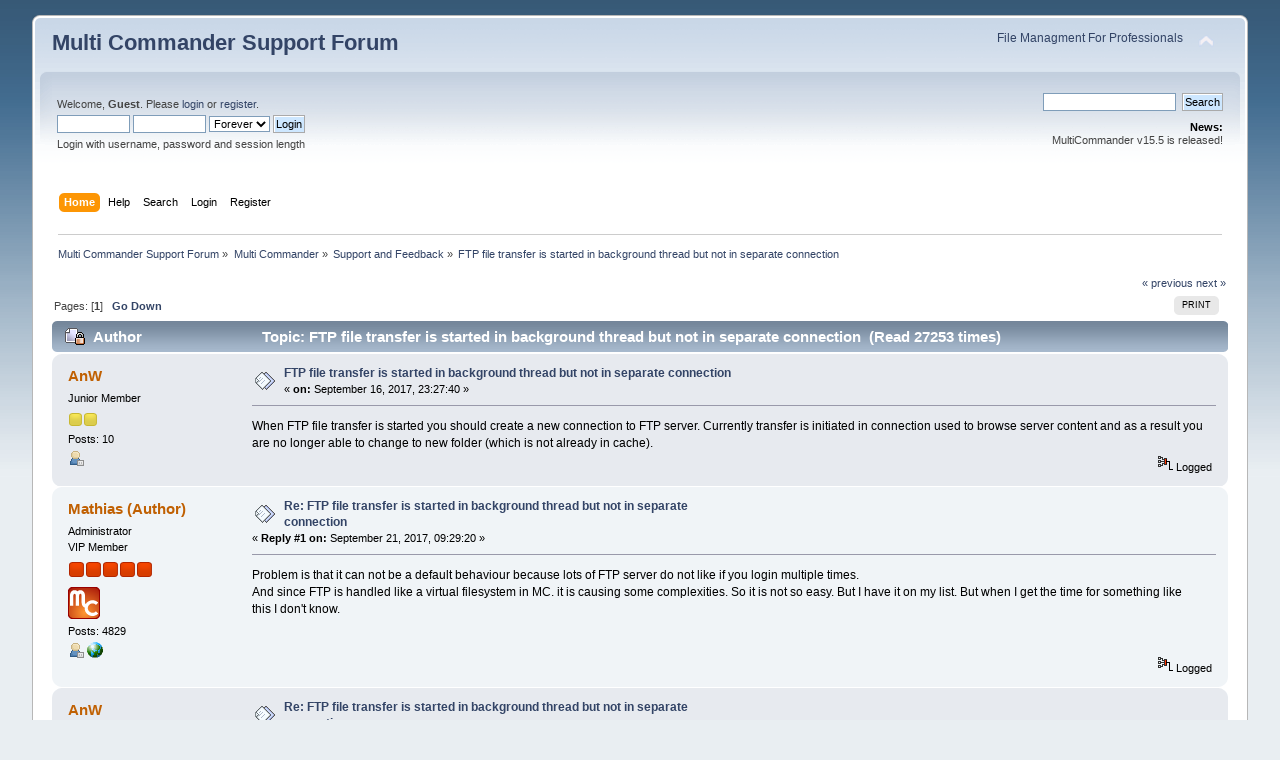

--- FILE ---
content_type: text/html; charset=UTF-8
request_url: http://forum.multicommander.com/forum/index.php/topic,2076.msg7945.html?PHPSESSID=n6ntkgk99umtdmaqbc9giqev64
body_size: 5914
content:
<!DOCTYPE html PUBLIC "-//W3C//DTD XHTML 1.0 Transitional//EN" "http://www.w3.org/TR/xhtml1/DTD/xhtml1-transitional.dtd">
<html xmlns="http://www.w3.org/1999/xhtml">
<head>
	<link rel="stylesheet" type="text/css" href="https://forum.multicommander.com/forum/Themes/default/css/index.css?fin20" />
	<link rel="stylesheet" type="text/css" href="https://forum.multicommander.com/forum/Themes/default/css/webkit.css" />
	<script type="text/javascript" src="https://forum.multicommander.com/forum/Themes/default/scripts/script.js?fin20"></script>
	<script type="text/javascript" src="https://forum.multicommander.com/forum/Themes/default/scripts/theme.js?fin20"></script>
	<script type="text/javascript"><!-- // --><![CDATA[
		var smf_theme_url = "https://forum.multicommander.com/forum/Themes/default";
		var smf_default_theme_url = "https://forum.multicommander.com/forum/Themes/default";
		var smf_images_url = "https://forum.multicommander.com/forum/Themes/default/images";
		var smf_scripturl = "https://forum.multicommander.com/forum/index.php?PHPSESSID=n6ntkgk99umtdmaqbc9giqev64&amp;";
		var smf_iso_case_folding = false;
		var smf_charset = "UTF-8";
		var ajax_notification_text = "Loading...";
		var ajax_notification_cancel_text = "Cancel";
	// ]]></script>
	<meta http-equiv="Content-Type" content="text/html; charset=UTF-8" />
	<meta name="description" content="FTP file transfer is started in background thread but not in separate connection" />
	<title>FTP file transfer is started in background thread but not in separate connection</title>
	<meta name="robots" content="noindex" />
	<link rel="canonical" href="https://forum.multicommander.com/forum/index.php?topic=2076.0" />
	<link rel="help" href="https://forum.multicommander.com/forum/index.php?PHPSESSID=n6ntkgk99umtdmaqbc9giqev64&amp;action=help" />
	<link rel="search" href="https://forum.multicommander.com/forum/index.php?PHPSESSID=n6ntkgk99umtdmaqbc9giqev64&amp;action=search" />
	<link rel="contents" href="https://forum.multicommander.com/forum/index.php?PHPSESSID=n6ntkgk99umtdmaqbc9giqev64&amp;" />
	<link rel="alternate" type="application/rss+xml" title="Multi Commander Support Forum - RSS" href="https://forum.multicommander.com/forum/index.php?PHPSESSID=n6ntkgk99umtdmaqbc9giqev64&amp;type=rss;action=.xml" />
	<link rel="index" href="https://forum.multicommander.com/forum/index.php/board,4.0.html?PHPSESSID=n6ntkgk99umtdmaqbc9giqev64" />
		<script type="text/javascript" src="https://forum.multicommander.com/forum/Themes/default/scripts/captcha.js"></script>
</head>
<body>
<div id="wrapper" style="width: 95%">
	<div id="header"><div class="frame">
		<div id="top_section">
			<h1 class="forumtitle">
				<a href="https://forum.multicommander.com/forum/index.php?PHPSESSID=n6ntkgk99umtdmaqbc9giqev64&amp;">Multi Commander Support Forum</a>
			</h1>
			<img id="upshrink" src="https://forum.multicommander.com/forum/Themes/default/images/upshrink.png" alt="*" title="Shrink or expand the header." style="display: none;" />
			<div id="siteslogan" class="floatright"><a href="http://multicommander.com">File Managment For Professionals</a></div>
		</div>
		<div id="upper_section" class="middletext">
			<div class="user">
				<script type="text/javascript" src="https://forum.multicommander.com/forum/Themes/default/scripts/sha1.js"></script>
				<form id="guest_form" action="https://forum.multicommander.com/forum/index.php?PHPSESSID=n6ntkgk99umtdmaqbc9giqev64&amp;action=login2" method="post" accept-charset="UTF-8"  onsubmit="hashLoginPassword(this, '2db5aeee4612cda85bf3c0c0816e0541');">
					<div class="info">Welcome, <strong>Guest</strong>. Please <a href="https://forum.multicommander.com/forum/index.php?PHPSESSID=n6ntkgk99umtdmaqbc9giqev64&amp;action=login">login</a> or <a href="https://forum.multicommander.com/forum/index.php?PHPSESSID=n6ntkgk99umtdmaqbc9giqev64&amp;action=register">register</a>.</div>
					<input type="text" name="user" size="10" class="input_text" />
					<input type="password" name="passwrd" size="10" class="input_password" />
					<select name="cookielength">
						<option value="60">1 Hour</option>
						<option value="1440">1 Day</option>
						<option value="10080">1 Week</option>
						<option value="43200">1 Month</option>
						<option value="-1" selected="selected">Forever</option>
					</select>
					<input type="submit" value="Login" class="button_submit" /><br />
					<div class="info">Login with username, password and session length</div>
					<input type="hidden" name="hash_passwrd" value="" /><input type="hidden" name="bd1b453c" value="2db5aeee4612cda85bf3c0c0816e0541" />
				</form>
			</div>
			<div class="news normaltext">
				<form id="search_form" action="https://forum.multicommander.com/forum/index.php?PHPSESSID=n6ntkgk99umtdmaqbc9giqev64&amp;action=search2" method="post" accept-charset="UTF-8">
					<input type="text" name="search" value="" class="input_text" />&nbsp;
					<input type="submit" name="submit" value="Search" class="button_submit" />
					<input type="hidden" name="advanced" value="0" />
					<input type="hidden" name="topic" value="2076" /></form>
				<h2>News: </h2>
				<p>MultiCommander v15.5 is released!</p>
			</div>
		</div>
		<br class="clear" />
		<script type="text/javascript"><!-- // --><![CDATA[
			var oMainHeaderToggle = new smc_Toggle({
				bToggleEnabled: true,
				bCurrentlyCollapsed: false,
				aSwappableContainers: [
					'upper_section'
				],
				aSwapImages: [
					{
						sId: 'upshrink',
						srcExpanded: smf_images_url + '/upshrink.png',
						altExpanded: 'Shrink or expand the header.',
						srcCollapsed: smf_images_url + '/upshrink2.png',
						altCollapsed: 'Shrink or expand the header.'
					}
				],
				oThemeOptions: {
					bUseThemeSettings: false,
					sOptionName: 'collapse_header',
					sSessionVar: 'bd1b453c',
					sSessionId: '2db5aeee4612cda85bf3c0c0816e0541'
				},
				oCookieOptions: {
					bUseCookie: true,
					sCookieName: 'upshrink'
				}
			});
		// ]]></script>
		<div id="main_menu">
			<ul class="dropmenu" id="menu_nav">
				<li id="button_home">
					<a class="active firstlevel" href="https://forum.multicommander.com/forum/index.php?PHPSESSID=n6ntkgk99umtdmaqbc9giqev64&amp;">
						<span class="last firstlevel">Home</span>
					</a>
				</li>
				<li id="button_help">
					<a class="firstlevel" href="https://forum.multicommander.com/forum/index.php?PHPSESSID=n6ntkgk99umtdmaqbc9giqev64&amp;action=help">
						<span class="firstlevel">Help</span>
					</a>
				</li>
				<li id="button_search">
					<a class="firstlevel" href="https://forum.multicommander.com/forum/index.php?PHPSESSID=n6ntkgk99umtdmaqbc9giqev64&amp;action=search">
						<span class="firstlevel">Search</span>
					</a>
				</li>
				<li id="button_login">
					<a class="firstlevel" href="https://forum.multicommander.com/forum/index.php?PHPSESSID=n6ntkgk99umtdmaqbc9giqev64&amp;action=login">
						<span class="firstlevel">Login</span>
					</a>
				</li>
				<li id="button_register">
					<a class="firstlevel" href="https://forum.multicommander.com/forum/index.php?PHPSESSID=n6ntkgk99umtdmaqbc9giqev64&amp;action=register">
						<span class="last firstlevel">Register</span>
					</a>
				</li>
			</ul>
		</div>
		<br class="clear" />
	</div></div>
	<div id="content_section"><div class="frame">
		<div id="main_content_section">
	<div class="navigate_section">
		<ul>
			<li>
				<a href="https://forum.multicommander.com/forum/index.php?PHPSESSID=n6ntkgk99umtdmaqbc9giqev64&amp;"><span>Multi Commander Support Forum</span></a> &#187;
			</li>
			<li>
				<a href="https://forum.multicommander.com/forum/index.php?PHPSESSID=n6ntkgk99umtdmaqbc9giqev64&amp;#c2"><span>Multi Commander</span></a> &#187;
			</li>
			<li>
				<a href="https://forum.multicommander.com/forum/index.php/board,4.0.html?PHPSESSID=n6ntkgk99umtdmaqbc9giqev64"><span>Support and Feedback</span></a> &#187;
			</li>
			<li class="last">
				<a href="https://forum.multicommander.com/forum/index.php/topic,2076.0.html?PHPSESSID=n6ntkgk99umtdmaqbc9giqev64"><span>FTP file transfer is started in background thread but not in separate connection</span></a>
			</li>
		</ul>
	</div>
			<a id="top"></a>
			<a id="msg7922"></a>
			<div class="pagesection">
				<div class="nextlinks"><a href="https://forum.multicommander.com/forum/index.php/topic,2076.0/prev_next,prev.html?PHPSESSID=n6ntkgk99umtdmaqbc9giqev64#new">&laquo; previous</a> <a href="https://forum.multicommander.com/forum/index.php/topic,2076.0/prev_next,next.html?PHPSESSID=n6ntkgk99umtdmaqbc9giqev64#new">next &raquo;</a></div>
		<div class="buttonlist floatright">
			<ul>
				<li><a class="button_strip_print" href="https://forum.multicommander.com/forum/index.php?PHPSESSID=n6ntkgk99umtdmaqbc9giqev64&amp;action=printpage;topic=2076.0" rel="new_win nofollow"><span class="last">Print</span></a></li>
			</ul>
		</div>
				<div class="pagelinks floatleft">Pages: [<strong>1</strong>]   &nbsp;&nbsp;<a href="#lastPost"><strong>Go Down</strong></a></div>
			</div>
			<div id="forumposts">
				<div class="cat_bar">
					<h3 class="catbg">
						<img src="https://forum.multicommander.com/forum/Themes/default/images/topic/normal_post_locked.gif" align="bottom" alt="" />
						<span id="author">Author</span>
						Topic: FTP file transfer is started in background thread but not in separate connection &nbsp;(Read 27253 times)
					</h3>
				</div>
				<form action="https://forum.multicommander.com/forum/index.php?PHPSESSID=n6ntkgk99umtdmaqbc9giqev64&amp;action=quickmod2;topic=2076.0" method="post" accept-charset="UTF-8" name="quickModForm" id="quickModForm" style="margin: 0;" onsubmit="return oQuickModify.bInEditMode ? oQuickModify.modifySave('2db5aeee4612cda85bf3c0c0816e0541', 'bd1b453c') : false">
				<div class="windowbg">
					<span class="topslice"><span></span></span>
					<div class="post_wrapper">
						<div class="poster">
							<h4>
								<a href="https://forum.multicommander.com/forum/index.php?PHPSESSID=n6ntkgk99umtdmaqbc9giqev64&amp;action=profile;u=4423" title="View the profile of AnW">AnW</a>
							</h4>
							<ul class="reset smalltext" id="msg_7922_extra_info">
								<li class="postgroup">Junior Member</li>
								<li class="stars"><img src="https://forum.multicommander.com/forum/Themes/default/images/star.gif" alt="*" /><img src="https://forum.multicommander.com/forum/Themes/default/images/star.gif" alt="*" /></li>
								<li class="postcount">Posts: 10</li>
								<li class="profile">
									<ul>
										<li><a href="https://forum.multicommander.com/forum/index.php?PHPSESSID=n6ntkgk99umtdmaqbc9giqev64&amp;action=profile;u=4423"><img src="https://forum.multicommander.com/forum/Themes/default/images/icons/profile_sm.gif" alt="View Profile" title="View Profile" /></a></li>
									</ul>
								</li>
							</ul>
						</div>
						<div class="postarea">
							<div class="flow_hidden">
								<div class="keyinfo">
									<div class="messageicon">
										<img src="https://forum.multicommander.com/forum/Themes/default/images/post/xx.gif" alt="" />
									</div>
									<h5 id="subject_7922">
										<a href="https://forum.multicommander.com/forum/index.php/topic,2076.msg7922.html?PHPSESSID=n6ntkgk99umtdmaqbc9giqev64#msg7922" rel="nofollow">FTP file transfer is started in background thread but not in separate connection</a>
									</h5>
									<div class="smalltext">&#171; <strong> on:</strong> September 16, 2017, 23:27:40 &#187;</div>
									<div id="msg_7922_quick_mod"></div>
								</div>
							</div>
							<div class="post">
								<div class="inner" id="msg_7922">When FTP file transfer is started you should create a new connection to FTP server. Currently transfer is initiated in connection used to browse server content and as a result you are no longer able to change to new folder (which is not already in cache).</div>
							</div>
						</div>
						<div class="moderatorbar">
							<div class="smalltext modified" id="modified_7922">
							</div>
							<div class="smalltext reportlinks">
								<img src="https://forum.multicommander.com/forum/Themes/default/images/ip.gif" alt="" />
								Logged
							</div>
						</div>
					</div>
					<span class="botslice"><span></span></span>
				</div>
				<hr class="post_separator" />
				<a id="msg7935"></a>
				<div class="windowbg2">
					<span class="topslice"><span></span></span>
					<div class="post_wrapper">
						<div class="poster">
							<h4>
								<a href="https://forum.multicommander.com/forum/index.php?PHPSESSID=n6ntkgk99umtdmaqbc9giqev64&amp;action=profile;u=1" title="View the profile of Mathias (Author)">Mathias (Author)</a>
							</h4>
							<ul class="reset smalltext" id="msg_7935_extra_info">
								<li class="membergroup">Administrator</li>
								<li class="postgroup">VIP Member</li>
								<li class="stars"><img src="https://forum.multicommander.com/forum/Themes/default/images/staradmin.gif" alt="*" /><img src="https://forum.multicommander.com/forum/Themes/default/images/staradmin.gif" alt="*" /><img src="https://forum.multicommander.com/forum/Themes/default/images/staradmin.gif" alt="*" /><img src="https://forum.multicommander.com/forum/Themes/default/images/staradmin.gif" alt="*" /><img src="https://forum.multicommander.com/forum/Themes/default/images/staradmin.gif" alt="*" /></li>
								<li class="avatar">
									<a href="https://forum.multicommander.com/forum/index.php?PHPSESSID=n6ntkgk99umtdmaqbc9giqev64&amp;action=profile;u=1">
										<img class="avatar" src="https://forum.multicommander.com/forum/index.php?PHPSESSID=n6ntkgk99umtdmaqbc9giqev64&amp;action=dlattach;attach=5;type=avatar" alt="" />
									</a>
								</li>
								<li class="postcount">Posts: 4829</li>
								<li class="profile">
									<ul>
										<li><a href="https://forum.multicommander.com/forum/index.php?PHPSESSID=n6ntkgk99umtdmaqbc9giqev64&amp;action=profile;u=1"><img src="https://forum.multicommander.com/forum/Themes/default/images/icons/profile_sm.gif" alt="View Profile" title="View Profile" /></a></li>
										<li><a href="http://multicommander.com" title="Multi Commander" target="_blank" rel="noopener noreferrer" class="new_win"><img src="https://forum.multicommander.com/forum/Themes/default/images/www_sm.gif" alt="Multi Commander" /></a></li>
									</ul>
								</li>
							</ul>
						</div>
						<div class="postarea">
							<div class="flow_hidden">
								<div class="keyinfo">
									<div class="messageicon">
										<img src="https://forum.multicommander.com/forum/Themes/default/images/post/xx.gif" alt="" />
									</div>
									<h5 id="subject_7935">
										<a href="https://forum.multicommander.com/forum/index.php/topic,2076.msg7935.html?PHPSESSID=n6ntkgk99umtdmaqbc9giqev64#msg7935" rel="nofollow">Re: FTP file transfer is started in background thread but not in separate connection</a>
									</h5>
									<div class="smalltext">&#171; <strong>Reply #1 on:</strong> September 21, 2017, 09:29:20 &#187;</div>
									<div id="msg_7935_quick_mod"></div>
								</div>
							</div>
							<div class="post">
								<div class="inner" id="msg_7935">Problem is that it can not be a default behaviour because lots of FTP server do not like if you login multiple times.<br />And since FTP is handled like a virtual filesystem in MC. it is causing some complexities. So it is not so easy. But I have it on my list. But when I get the time for something like this I don&#039;t know.<br /><br /><br /></div>
							</div>
						</div>
						<div class="moderatorbar">
							<div class="smalltext modified" id="modified_7935">
							</div>
							<div class="smalltext reportlinks">
								<img src="https://forum.multicommander.com/forum/Themes/default/images/ip.gif" alt="" />
								Logged
							</div>
						</div>
					</div>
					<span class="botslice"><span></span></span>
				</div>
				<hr class="post_separator" />
				<a id="msg7945"></a><a id="new"></a>
				<div class="windowbg">
					<span class="topslice"><span></span></span>
					<div class="post_wrapper">
						<div class="poster">
							<h4>
								<a href="https://forum.multicommander.com/forum/index.php?PHPSESSID=n6ntkgk99umtdmaqbc9giqev64&amp;action=profile;u=4423" title="View the profile of AnW">AnW</a>
							</h4>
							<ul class="reset smalltext" id="msg_7945_extra_info">
								<li class="postgroup">Junior Member</li>
								<li class="stars"><img src="https://forum.multicommander.com/forum/Themes/default/images/star.gif" alt="*" /><img src="https://forum.multicommander.com/forum/Themes/default/images/star.gif" alt="*" /></li>
								<li class="postcount">Posts: 10</li>
								<li class="profile">
									<ul>
										<li><a href="https://forum.multicommander.com/forum/index.php?PHPSESSID=n6ntkgk99umtdmaqbc9giqev64&amp;action=profile;u=4423"><img src="https://forum.multicommander.com/forum/Themes/default/images/icons/profile_sm.gif" alt="View Profile" title="View Profile" /></a></li>
									</ul>
								</li>
							</ul>
						</div>
						<div class="postarea">
							<div class="flow_hidden">
								<div class="keyinfo">
									<div class="messageicon">
										<img src="https://forum.multicommander.com/forum/Themes/default/images/post/xx.gif" alt="" />
									</div>
									<h5 id="subject_7945">
										<a href="https://forum.multicommander.com/forum/index.php/topic,2076.msg7945.html?PHPSESSID=n6ntkgk99umtdmaqbc9giqev64#msg7945" rel="nofollow">Re: FTP file transfer is started in background thread but not in separate connection</a>
									</h5>
									<div class="smalltext">&#171; <strong>Reply #2 on:</strong> September 22, 2017, 02:24:03 &#187;</div>
									<div id="msg_7945_quick_mod"></div>
								</div>
							</div>
							<div class="post">
								<div class="inner" id="msg_7945">I don&#039;t use to many different FTP servers but I have to say I have never had any problems with background transfers. Of course it is possible to configure FTP server for only one connection per user but from my experience it is not very common. I&#039;m happy that you have it on your todo list. I also understand that your free time is limited.<br /><br />I have commercial license for program similar to Multi Commander and I have to say that maybe MC is currently not as polished as commercial alternative but at the same time it has a lot of useful functions which are not available in other products. I&#039;m not sure if I switch from commercial product to MC in the near future, but I&#039;m really impressed with your work.</div>
							</div>
						</div>
						<div class="moderatorbar">
							<div class="smalltext modified" id="modified_7945">
							</div>
							<div class="smalltext reportlinks">
								<img src="https://forum.multicommander.com/forum/Themes/default/images/ip.gif" alt="" />
								Logged
							</div>
						</div>
					</div>
					<span class="botslice"><span></span></span>
				</div>
				<hr class="post_separator" />
				<a id="msg7962"></a>
				<div class="windowbg2">
					<span class="topslice"><span></span></span>
					<div class="post_wrapper">
						<div class="poster">
							<h4>
								<a href="https://forum.multicommander.com/forum/index.php?PHPSESSID=n6ntkgk99umtdmaqbc9giqev64&amp;action=profile;u=4431" title="View the profile of Delltabico">Delltabico</a>
							</h4>
							<ul class="reset smalltext" id="msg_7962_extra_info">
								<li class="postgroup">Newbie</li>
								<li class="stars"><img src="https://forum.multicommander.com/forum/Themes/default/images/star.gif" alt="*" /></li>
								<li class="postcount">Posts: 1</li>
								<li class="profile">
									<ul>
										<li><a href="https://forum.multicommander.com/forum/index.php?PHPSESSID=n6ntkgk99umtdmaqbc9giqev64&amp;action=profile;u=4431"><img src="https://forum.multicommander.com/forum/Themes/default/images/icons/profile_sm.gif" alt="View Profile" title="View Profile" /></a></li>
									</ul>
								</li>
							</ul>
						</div>
						<div class="postarea">
							<div class="flow_hidden">
								<div class="keyinfo">
									<div class="messageicon">
										<img src="https://forum.multicommander.com/forum/Themes/default/images/post/xx.gif" alt="" />
									</div>
									<h5 id="subject_7962">
										<a href="https://forum.multicommander.com/forum/index.php/topic,2076.msg7962.html?PHPSESSID=n6ntkgk99umtdmaqbc9giqev64#msg7962" rel="nofollow">Re: FTP file transfer is started in background thread but not in separate connection</a>
									</h5>
									<div class="smalltext">&#171; <strong>Reply #3 on:</strong> September 28, 2017, 10:56:38 &#187;</div>
									<div id="msg_7962_quick_mod"></div>
								</div>
							</div>
							<div class="post">
								<div class="inner" id="msg_7962">Nowadays, it is gaining popularity. Including my own interests.</div>
							</div>
						</div>
						<div class="moderatorbar">
							<div class="smalltext modified" id="modified_7962">
							</div>
							<div class="smalltext reportlinks">
								<img src="https://forum.multicommander.com/forum/Themes/default/images/ip.gif" alt="" />
								Logged
							</div>
						</div>
					</div>
					<span class="botslice"><span></span></span>
				</div>
				<hr class="post_separator" />
				<a id="msg7963"></a>
				<div class="windowbg">
					<span class="topslice"><span></span></span>
					<div class="post_wrapper">
						<div class="poster">
							<h4>
								<a href="https://forum.multicommander.com/forum/index.php?PHPSESSID=n6ntkgk99umtdmaqbc9giqev64&amp;action=profile;u=1" title="View the profile of Mathias (Author)">Mathias (Author)</a>
							</h4>
							<ul class="reset smalltext" id="msg_7963_extra_info">
								<li class="membergroup">Administrator</li>
								<li class="postgroup">VIP Member</li>
								<li class="stars"><img src="https://forum.multicommander.com/forum/Themes/default/images/staradmin.gif" alt="*" /><img src="https://forum.multicommander.com/forum/Themes/default/images/staradmin.gif" alt="*" /><img src="https://forum.multicommander.com/forum/Themes/default/images/staradmin.gif" alt="*" /><img src="https://forum.multicommander.com/forum/Themes/default/images/staradmin.gif" alt="*" /><img src="https://forum.multicommander.com/forum/Themes/default/images/staradmin.gif" alt="*" /></li>
								<li class="avatar">
									<a href="https://forum.multicommander.com/forum/index.php?PHPSESSID=n6ntkgk99umtdmaqbc9giqev64&amp;action=profile;u=1">
										<img class="avatar" src="https://forum.multicommander.com/forum/index.php?PHPSESSID=n6ntkgk99umtdmaqbc9giqev64&amp;action=dlattach;attach=5;type=avatar" alt="" />
									</a>
								</li>
								<li class="postcount">Posts: 4829</li>
								<li class="profile">
									<ul>
										<li><a href="https://forum.multicommander.com/forum/index.php?PHPSESSID=n6ntkgk99umtdmaqbc9giqev64&amp;action=profile;u=1"><img src="https://forum.multicommander.com/forum/Themes/default/images/icons/profile_sm.gif" alt="View Profile" title="View Profile" /></a></li>
										<li><a href="http://multicommander.com" title="Multi Commander" target="_blank" rel="noopener noreferrer" class="new_win"><img src="https://forum.multicommander.com/forum/Themes/default/images/www_sm.gif" alt="Multi Commander" /></a></li>
									</ul>
								</li>
							</ul>
						</div>
						<div class="postarea">
							<div class="flow_hidden">
								<div class="keyinfo">
									<div class="messageicon">
										<img src="https://forum.multicommander.com/forum/Themes/default/images/post/xx.gif" alt="" />
									</div>
									<h5 id="subject_7963">
										<a href="https://forum.multicommander.com/forum/index.php/topic,2076.msg7963.html?PHPSESSID=n6ntkgk99umtdmaqbc9giqev64#msg7963" rel="nofollow">Re: FTP file transfer is started in background thread but not in separate connection</a>
									</h5>
									<div class="smalltext">&#171; <strong>Reply #4 on:</strong> September 30, 2017, 14:50:31 &#187;</div>
									<div id="msg_7963_quick_mod"></div>
								</div>
							</div>
							<div class="post">
								<div class="inner" id="msg_7963">Sorry.&nbsp; it would require a total rewrite of lots of thing. so I do not see it happening anytime soon.<br />FTP in MC is something you use if you do not have a dedicated ftp client,&nbsp; It support the most common features to make it useful if you just need to use FTP sometimes.<br />MC can never compete with a program that is fully dedicated on being a FTP client. I do not have the resources for that.<br /><br />But you can go to FTP: again in any tab and login again a second time to the same site .. So the first will be located on 0: and the second on 1: <br />The you got two connection to the same site<br /><br /></div>
							</div>
						</div>
						<div class="moderatorbar">
							<div class="smalltext modified" id="modified_7963">
							</div>
							<div class="smalltext reportlinks">
								<img src="https://forum.multicommander.com/forum/Themes/default/images/ip.gif" alt="" />
								Logged
							</div>
						</div>
					</div>
					<span class="botslice"><span></span></span>
				</div>
				<hr class="post_separator" />
				</form>
			</div>
			<a id="lastPost"></a>
			<div class="pagesection">
				
		<div class="buttonlist floatright">
			<ul>
				<li><a class="button_strip_print" href="https://forum.multicommander.com/forum/index.php?PHPSESSID=n6ntkgk99umtdmaqbc9giqev64&amp;action=printpage;topic=2076.0" rel="new_win nofollow"><span class="last">Print</span></a></li>
			</ul>
		</div>
				<div class="pagelinks floatleft">Pages: [<strong>1</strong>]   &nbsp;&nbsp;<a href="#top"><strong>Go Up</strong></a></div>
				<div class="nextlinks_bottom"><a href="https://forum.multicommander.com/forum/index.php/topic,2076.0/prev_next,prev.html?PHPSESSID=n6ntkgk99umtdmaqbc9giqev64#new">&laquo; previous</a> <a href="https://forum.multicommander.com/forum/index.php/topic,2076.0/prev_next,next.html?PHPSESSID=n6ntkgk99umtdmaqbc9giqev64#new">next &raquo;</a></div>
			</div>
	<div class="navigate_section">
		<ul>
			<li>
				<a href="https://forum.multicommander.com/forum/index.php?PHPSESSID=n6ntkgk99umtdmaqbc9giqev64&amp;"><span>Multi Commander Support Forum</span></a> &#187;
			</li>
			<li>
				<a href="https://forum.multicommander.com/forum/index.php?PHPSESSID=n6ntkgk99umtdmaqbc9giqev64&amp;#c2"><span>Multi Commander</span></a> &#187;
			</li>
			<li>
				<a href="https://forum.multicommander.com/forum/index.php/board,4.0.html?PHPSESSID=n6ntkgk99umtdmaqbc9giqev64"><span>Support and Feedback</span></a> &#187;
			</li>
			<li class="last">
				<a href="https://forum.multicommander.com/forum/index.php/topic,2076.0.html?PHPSESSID=n6ntkgk99umtdmaqbc9giqev64"><span>FTP file transfer is started in background thread but not in separate connection</span></a>
			</li>
		</ul>
	</div>
			<div id="moderationbuttons"></div>
			<div class="plainbox" id="display_jump_to">&nbsp;</div>
		<br class="clear" />
				<script type="text/javascript" src="https://forum.multicommander.com/forum/Themes/default/scripts/topic.js"></script>
				<script type="text/javascript"><!-- // --><![CDATA[
					var oQuickReply = new QuickReply({
						bDefaultCollapsed: true,
						iTopicId: 2076,
						iStart: 0,
						sScriptUrl: smf_scripturl,
						sImagesUrl: "https://forum.multicommander.com/forum/Themes/default/images",
						sContainerId: "quickReplyOptions",
						sImageId: "quickReplyExpand",
						sImageCollapsed: "collapse.gif",
						sImageExpanded: "expand.gif",
						sJumpAnchor: "quickreply"
					});
					if ('XMLHttpRequest' in window)
					{
						var oQuickModify = new QuickModify({
							sScriptUrl: smf_scripturl,
							bShowModify: true,
							iTopicId: 2076,
							sTemplateBodyEdit: '\n\t\t\t\t\t\t\t\t<div id="quick_edit_body_container" style="width: 90%">\n\t\t\t\t\t\t\t\t\t<div id="error_box" style="padding: 4px;" class="error"><' + '/div>\n\t\t\t\t\t\t\t\t\t<textarea class="editor" name="message" rows="12" style="width: 100%; margin-bottom: 10px;" tabindex="1">%body%<' + '/textarea><br />\n\t\t\t\t\t\t\t\t\t<input type="hidden" name="bd1b453c" value="2db5aeee4612cda85bf3c0c0816e0541" />\n\t\t\t\t\t\t\t\t\t<input type="hidden" name="topic" value="2076" />\n\t\t\t\t\t\t\t\t\t<input type="hidden" name="msg" value="%msg_id%" />\n\t\t\t\t\t\t\t\t\t<div class="righttext">\n\t\t\t\t\t\t\t\t\t\t\n\t\t\t\t\t\t\t\t\t\t<input type="submit" name="post" value="Save" tabindex="2" onclick="return oQuickModify.modifySave(\'2db5aeee4612cda85bf3c0c0816e0541\', \'bd1b453c\');" accesskey="s" class="button_submit" />&nbsp;&nbsp;<input type="submit" name="cancel" value="Cancel" tabindex="3" onclick="return oQuickModify.modifyCancel();" class="button_submit" />\n\t\t\t\t\t\t\t\t\t<' + '/div>\n\t\t\t\t\t\t\t\t<' + '/div>',
							sTemplateSubjectEdit: '<input type="text" style="width: 90%;" name="subject" value="%subject%" size="80" maxlength="80" tabindex="4" class="input_text" />',
							sTemplateBodyNormal: '%body%',
							sTemplateSubjectNormal: '<a hr'+'ef="https://forum.multicommander.com/forum/index.php?PHPSESSID=n6ntkgk99umtdmaqbc9giqev64&amp;'+'?topic=2076.msg%msg_id%#msg%msg_id%" rel="nofollow">%subject%<' + '/a>',
							sTemplateTopSubject: 'Topic: %subject% &nbsp;(Read 27253 times)',
							sErrorBorderStyle: '1px solid red'
						});

						aJumpTo[aJumpTo.length] = new JumpTo({
							sContainerId: "display_jump_to",
							sJumpToTemplate: "<label class=\"smalltext\" for=\"%select_id%\">Jump to:<" + "/label> %dropdown_list%",
							iCurBoardId: 4,
							iCurBoardChildLevel: 0,
							sCurBoardName: "Support and Feedback",
							sBoardChildLevelIndicator: "==",
							sBoardPrefix: "=> ",
							sCatSeparator: "-----------------------------",
							sCatPrefix: "",
							sGoButtonLabel: "go"
						});

						aIconLists[aIconLists.length] = new IconList({
							sBackReference: "aIconLists[" + aIconLists.length + "]",
							sIconIdPrefix: "msg_icon_",
							sScriptUrl: smf_scripturl,
							bShowModify: true,
							iBoardId: 4,
							iTopicId: 2076,
							sSessionId: "2db5aeee4612cda85bf3c0c0816e0541",
							sSessionVar: "bd1b453c",
							sLabelIconList: "Message Icon",
							sBoxBackground: "transparent",
							sBoxBackgroundHover: "#ffffff",
							iBoxBorderWidthHover: 1,
							sBoxBorderColorHover: "#adadad" ,
							sContainerBackground: "#ffffff",
							sContainerBorder: "1px solid #adadad",
							sItemBorder: "1px solid #ffffff",
							sItemBorderHover: "1px dotted gray",
							sItemBackground: "transparent",
							sItemBackgroundHover: "#e0e0f0"
						});
					}
				// ]]></script>
			<script type="text/javascript"><!-- // --><![CDATA[
				var verificationpostHandle = new smfCaptcha("https://forum.multicommander.com/forum/index.php?PHPSESSID=n6ntkgk99umtdmaqbc9giqev64&amp;action=verificationcode;vid=post;rand=b8ffa3290dcea217283ff3af7de03161", "post", 1);
			// ]]></script>
		</div>
	</div></div>
	<div id="footer_section"><div class="frame">
		<ul class="reset">
			<li class="copyright">
			<span class="smalltext" style="display: inline; visibility: visible; font-family: Verdana, Arial, sans-serif;"><a href="https://forum.multicommander.com/forum/index.php?PHPSESSID=n6ntkgk99umtdmaqbc9giqev64&amp;action=credits" title="Simple Machines Forum" target="_blank" class="new_win">SMF 2.0.19</a> |
 <a href="https://www.simplemachines.org/about/smf/license.php" title="License" target="_blank" class="new_win">SMF &copy; 2021</a>, <a href="https://www.simplemachines.org" title="Simple Machines" target="_blank" class="new_win">Simple Machines</a>
			</span></li>
			<li><a id="button_xhtml" href="http://validator.w3.org/check?uri=referer" target="_blank" class="new_win" title="Valid XHTML 1.0!"><span>XHTML</span></a></li>
			<li><a id="button_rss" href="https://forum.multicommander.com/forum/index.php?PHPSESSID=n6ntkgk99umtdmaqbc9giqev64&amp;action=.xml;type=rss" class="new_win"><span>RSS</span></a></li>
			<li class="last"><a id="button_wap2" href="https://forum.multicommander.com/forum/index.php?PHPSESSID=n6ntkgk99umtdmaqbc9giqev64&amp;wap2" class="new_win"><span>WAP2</span></a></li>
		</ul>
	</div></div>
</div>
</body></html>